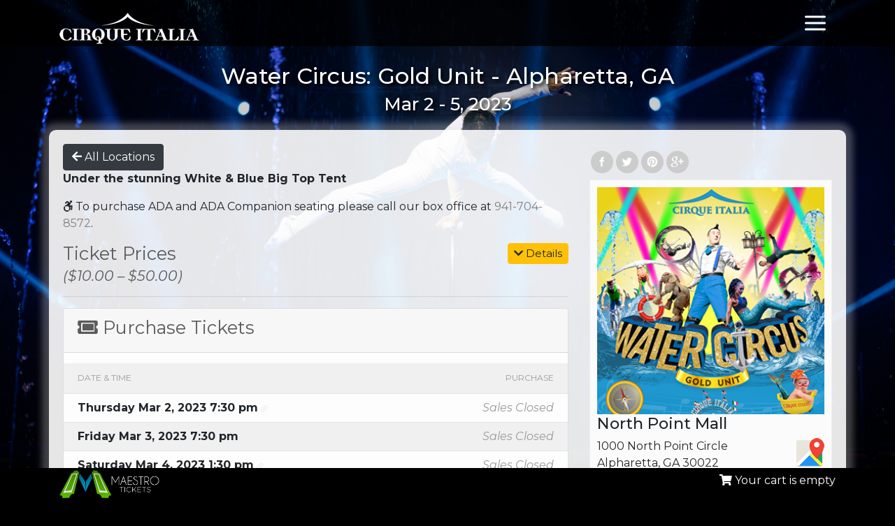

--- FILE ---
content_type: text/html; charset=UTF-8
request_url: https://gold.cirqueitalia.com/events/777_Water-Circus-Gold-Unit-Alpharetta-GA
body_size: 3669
content:

<!doctype html>
<html lang="en">
  <head>
    <meta charset="utf-8">
	<meta name="viewport" content="width=device-width, initial-scale=1, shrink-to-fit=no">
    <meta name="description" content="Join us Mar 02 through Mar 05, 2023 at North Point Mall for our performance of Water Circus: Gold Unit - Alpharetta, GA">
    <meta name="author" content="Cirque Italia - Gold Show">

    <title>Water Circus: Gold Unit - Alpharetta, GA</title>
	<link rel="shortcut icon" type="image/x-icon" href="/img/favicon.ico" />
    <!-- Bootstrap core-->
    <link href="https://stackpath.bootstrapcdn.com/bootstrap/4.3.1/css/bootstrap.min.css" rel="stylesheet">
    <link rel="stylesheet" href="https://use.fontawesome.com/releases/v5.6.3/css/all.css" integrity="sha384-UHRtZLI+pbxtHCWp1t77Bi1L4ZtiqrqD80Kn4Z8NTSRyMA2Fd33n5dQ8lWUE00s/" crossorigin="anonymous">
	<script src="https://code.jquery.com/jquery-3.2.1.min.js" crossorigin="anonymous"></script>
	<script src="https://unpkg.com/feather-icons/dist/feather.min.js"></script>
	
	<link rel="preconnect" href="https://fonts.googleapis.com">
	<link rel="preconnect" href="https://fonts.gstatic.com" crossorigin>
	<link href="https://fonts.googleapis.com/css?family=Roboto+Condensed&display=swap" rel="stylesheet">
	<link href="https://fonts.googleapis.com/css2?family=Montserrat:wght@400;600;700&display=swap" rel="stylesheet">

    <!-- Custom styles for this template -->
    
    <link href="/css/jquery-ui/jquery-ui.css" rel="stylesheet">
    <link href="/css/fix_jquery_ui.css" rel="stylesheet">
    <link href="https://gold.cirqueitalia.com/css/events.css?rand=537" rel="stylesheet">
            <meta property="og:site_name" content="Cirque Italia - Gold Show"/>
        <meta property="og:title" content="Water Circus: Gold Unit - Alpharetta, GA"/>
        <meta property="og:type" content="website"/>
        <meta property="og:url" content="https://gold.cirqueitalia.com/events/777_Water-Circus-Gold-Unit-Alpharetta-GA"/>
        <meta property="og:description" content="Join us Mar 02 through Mar 05, 2023 at North Point Mall for our performance of Water Circus: Gold Unit - Alpharetta, GA"/>
        <meta property="og:image" content="https://gold.cirqueitalia.com/c/102/img/20191023143315507.jpg"/>
            

    <style>
		#app_header {
			display:none;
			background:#000;
			padding-bottom:15px;
		}

    	header, .event_banner {
	    	background-color:rgba(0,0,0,0.8);	
    	}
    	h1 {color:#092a57}
    	h2 {color:}
    	p {color:}
    	    	    	@media (max-width: 767px) {
			header .menu_icon {
			   /* background:#000000;*/
			}
		}
    	    	
    
    </style>
					<!-- Facebook Pixel Code -->
	<script>
	!function(f,b,e,v,n,t,s){if(f.fbq)return;n=f.fbq=function(){n.callMethod?
	n.callMethod.apply(n,arguments):n.queue.push(arguments)};if(!f._fbq)f._fbq=n;
	n.push=n;n.loaded=!0;n.version='2.0';n.queue=[];t=b.createElement(e);t.async=!0;
	t.src=v;s=b.getElementsByTagName(e)[0];s.parentNode.insertBefore(t,s)}(window,
	document,'script','https://connect.facebook.net/en_US/fbevents.js');
	fbq('init', '405121463530382'); // Insert your pixel ID here.
	fbq('track', 'PageView');
	</script>

	<!-- DO NOT MODIFY -->
	<!-- End Facebook Pixel Code -->
	
		
		</head>
  <body>
  	  			
	<header id="header">
		<div class="container">
			<div class="row">
				<div class="col-sm-4">
					<a href="/"><img id="organization_logo" src="/c/102/img/20190827211533150.png" alt="Cirque Italia - Gold Show"/></a>
				</div>	
				<div class="col-sm-7 contact">
				
									</div>
				<div class="col-sm-1">
					<span class="menu_icon" data-feather="menu"></span>
				</div>
			</div>	
		</div>
	</header>
	
		<div id="events_container">

<style>
	body {
		background-color:#000;
		background-image:url(/c/102/img/20251216133816115.jpg);
		background-attachment: fixed;
		background-size: cover;
	}

</style>


<div class="container list_title">
	<h1>Water Circus: Gold Unit - Alpharetta, GA<br/><span style="font-size:0.8em" class="translate">Mar 2 - 5, 2023</span></h1>
</div>
<div  id="event_description" class="container main_content">
	
		
	<div class="row">
		<div class="col-md-8">
			<a class="btn btn-dark" href="/"><i class="fas fa-arrow-left"></i> <span class="translate">All Locations</span></a>
			
			
			<div>
				<p><strong>Under the stunning White &amp; Blue Big Top Tent</strong></p>
				<p><i class="fab fa-accessible-icon"></i> <span class="translate">To purchase ADA and ADA Companion seating please call our box office at</span> <a href="tel:941-704-8572">941-704-8572</a>.</p>	
			</div>
						<div class="desc_ticket_prices">
								<button class="btn btn-warning btn-medium pull-right translate" onclick="$('#pricing_details').slideToggle('fast')"><i class="fas fa-chevron-down"></i> Details</button>
				
			<h3><span class="translate">Ticket Prices</span> <br/><em style="font-size:0.8em">($10.00 &ndash; $50.00)</em></h3>
			<table class="table table-striped table-sm" id="pricing_details" style="display:none">
			<tr><th class="translate">Ticket</th><th class="translate">Price</th></tr>
						<tr class="clear"><td class="translate">Adult Level 1</td><td>$50.00</td></tr>
						<tr class="clear"><td class="translate">Child Level 1</td><td>$45.00</td></tr>
						<tr class="clear"><td class="translate">Adult Level 2 Premium</td><td>$45.00</td></tr>
						<tr class="clear"><td class="translate">Child Level 2 Premium</td><td>$20.00</td></tr>
						<tr class="clear"><td class="translate">Adult Level 2</td><td>$40.00</td></tr>
						<tr class="clear"><td class="translate">Child Level 2</td><td>$15.00</td></tr>
						<tr class="clear"><td class="translate">Adult Level 3</td><td>$25.00</td></tr>
						<tr class="clear"><td class="translate">Child Level 3</td><td>$10.00</td></tr>
						</table>
			</div>
			<hr/>
						<div id="purchase_tickets">
				<div class="card">
					<div class="card-header"><h3><i class="fas fa-ticket-alt"></i> <span class="translate">Purchase Tickets</span></h3></div>
					<div class="card-body">
						<form id="ticket_purchase_form" onsubmit="return false">
						<style>
.alternate .row.alt:nth-of-type(odd),.alternate2 .row.alt2:nth-of-type(odd) {
    background-color: rgba(0,0,0,.05);
}
.alternate .row.alt,.alternate2 .row.alt2 {padding:8px 5px;border-bottom:1px solid #e5e5e5}

</style>


<input type="hidden" name="event_id" value="777"/>
<input type="hidden" name="section_required" value="1"/>
<div class="alternate">

	<div class="row alt hidden-phone">
				<div class="col-md-7"><label class="translate">Date & Time</label></div>	
		<div class="col-md-5" style="text-align:right"><label class="translate">Purchase</label></div>
	</div>
	
			<div class="row alt">
				
				<div class="col-md-7">
						<strong class="translate">Thursday Mar 2, 2023 7:30 pm</strong>
						<a href="/events/777_Water-Circus-Gold-Unit-Alpharetta-GA/7203_2023-03-02-730pm" style="color:#efefef;font-size:0.6em"><i class="fas fa-link"></i></a>&nbsp;				</div>
				<div class="col-md-5" style="text-align:right">
						<em class='translate'>Sales Closed</em>				</div>
						</div>
				<div class="row alt">
				
				<div class="col-md-7">
						<strong class="translate">Friday Mar 3, 2023 7:30 pm</strong>
						<a href="/events/777_Water-Circus-Gold-Unit-Alpharetta-GA/7204_2023-03-03-730pm" style="color:#efefef;font-size:0.6em"><i class="fas fa-link"></i></a>&nbsp;				</div>
				<div class="col-md-5" style="text-align:right">
						<em class='translate'>Sales Closed</em>				</div>
						</div>
				<div class="row alt">
				
				<div class="col-md-7">
						<strong class="translate">Saturday Mar 4, 2023 1:30 pm</strong>
						<a href="/events/777_Water-Circus-Gold-Unit-Alpharetta-GA/7205_2023-03-04-130pm" style="color:#efefef;font-size:0.6em"><i class="fas fa-link"></i></a>&nbsp;				</div>
				<div class="col-md-5" style="text-align:right">
						<em class='translate'>Sales Closed</em>				</div>
						</div>
				<div class="row alt">
				
				<div class="col-md-7">
						<strong class="translate">Saturday Mar 4, 2023 4:30 pm</strong>
						<a href="/events/777_Water-Circus-Gold-Unit-Alpharetta-GA/7206_2023-03-04-430pm" style="color:#efefef;font-size:0.6em"><i class="fas fa-link"></i></a>&nbsp;				</div>
				<div class="col-md-5" style="text-align:right">
						<em class='translate'>Sales Closed</em>				</div>
						</div>
				<div class="row alt">
				
				<div class="col-md-7">
						<strong class="translate">Saturday Mar 4, 2023 7:30 pm</strong>
						<a href="/events/777_Water-Circus-Gold-Unit-Alpharetta-GA/7207_2023-03-04-730pm" style="color:#efefef;font-size:0.6em"><i class="fas fa-link"></i></a>&nbsp;				</div>
				<div class="col-md-5" style="text-align:right">
						<em class='translate'>Sales Closed</em>				</div>
						</div>
				<div class="row alt">
				
				<div class="col-md-7">
						<strong class="translate">Sunday Mar 5, 2023 1:30 pm</strong>
						<a href="/events/777_Water-Circus-Gold-Unit-Alpharetta-GA/7208_2023-03-05-130pm" style="color:#efefef;font-size:0.6em"><i class="fas fa-link"></i></a>&nbsp;				</div>
				<div class="col-md-5" style="text-align:right">
						<em class='translate'>Sales Closed</em>				</div>
						</div>
				<div class="row alt">
				
				<div class="col-md-7">
						<strong class="translate">Sunday Mar 5, 2023 4:30 pm</strong>
						<a href="/events/777_Water-Circus-Gold-Unit-Alpharetta-GA/7209_2023-03-05-430pm" style="color:#efefef;font-size:0.6em"><i class="fas fa-link"></i></a>&nbsp;				</div>
				<div class="col-md-5" style="text-align:right">
						<em class='translate'>Sales Closed</em>				</div>
						</div>
			
</div>	

						</form>
					</div>	
				</div>	
			</div>
			<div id="best_available"></div>
		</div>
		<div class="col-md-4">
			
			<div class="share_links">
				<a href="javascript:;" onclick="socialShareIt('FB')" class="si0 share_fb"></a></a><a href="javascript:;" onclick="socialShareIt('TW')" class="si1 share_tw"></a><a href="javascript:;" onclick="socialShareIt('PIN')" class="si1 share_pin"></a><a href="javascript:;" onclick="socialShareIt('GP')" class="si0 share_gp"></a>
			</div>
			<div class="event_image_location">
							<img src="/c/102/img/20191023143315507.jpg" style="width:100%;height:auto"/>
										<h4>North Point Mall</h4>
			<a href="https://www.google.com/maps/search/North+Point+Mall%2B1000+North+Point+Circle%2BAlpharetta%2BGA%2B30022" target="_blank"><img src="/img/map.png" style="float:right"/></a>
			<address>
				1000 North Point Circle<br/>
				Alpharetta, GA 30022			</address>
						<iframe
		  width="100%"
		  height="300"
		  frameborder="0" style="border:0"
		  src="https://www.google.com/maps/embed/v1/place?key=AIzaSyB4jPvNCpx5tJdRrr4tDZcj5129N6RqKC8&q=1000+North+Point+Circle+Alpharetta+GA+30022" allowfullscreen>
		</iframe>
						
			</div>
			
			<div style="margin-top:20px" class="alert alert-secondary">
				<p><i class="fab fa-accessible-icon"></i> <span class="translate">To purchase ADA and ADA Companion seating please call our box office at</span> <a href="tel:941-704-8572">941-704-8572</a>.</p>
			</div>
		</div>
	</div>

	
</div>

<div id="seat_layout"></div>
<script type="text/javascript" src="/js/reserved.js?rand=37"></script>
<script type="text/javascript">
<!--


$(function() {
	
 App.data.translations = false;  	
		console.log(App.data.translations);
	App.getIt('load_reserved_event/777');
		$('.add_to_cart_btn').click(function() {
		App.postIt('add_to_cart/'+$(this).data('edid'),'ticket_purchase_form');	
	});	
	if($('.event_description').height() < 80) {
		$('.event_description').addClass('show');
		$('.desc_show_more').hide();
	}


	setTimeout("App.postObject('bump_page_views',{event_id:777})",2000);
});

-->
</script>


		

<style>
#purchase_tickets {display:none;}
</style>
<script>
$(function() {
	//SPECIAL CODE FOR CORONAVIRUS
			
	
	$('#purchase_tickets').show();

});
</script>



</div>
<div id="footer_spacer"></div>
<footer>
	<div class="container">
		<div class="row">
			<div class="col-md-4 col-sm-3 col-12">
				<a href="https://maestrotickets.com" target="_blank"><img src="/img/mtlogowhite.png"/></a>
			</div>
			<div class="col-md-8 col-sm-9 col-12">
				<div id="order_cart" class="order_cart"></div>
			</div>
		</div>
	</div>
</footer>

</div><!--end events_container-->
<div id="ui_dialog" style="display:none"></div>
<div id="nav-menu">
	<span class="menu_icon" data-feather="menu"></span>
	<a href="/"><i class="far fa-calendar-alt"></i> All Locations</a>
	<a href="/ticket-recovery"><i class="fas fa-ticket-alt"></i> Ticket Recovery</a>
	<a href="/ticket-exchange"><i class="fas fa-random"></i> Ticket Exchange</a>
	
	<a href="/contact"><i class="fas fa-question-circle"></i> Contact Support</a>
		<a href="/my-account"><i class="far fa-user-circle"></i> <span id="si_text">Sign In</span></a>
			<a href="https://cirqueitalia.com"><i class="fas fa-globe"></i> Cirque Italia - Gold Show Website</a>
			<div class="app_links">
		<div ><a href="https://apps.apple.com/us/app/cirque-italia/id6481344727" target="_blank"><img src="/img/Applebadge-large.png" title="App In Apple Store"/></a></div>
		<div ><a href="https://play.google.com/store/apps/details?id=com.cirqueitalia.tickets&pli=1" target="_blank"><img src="/img/Androidbadge-large.png" title="App In Android Store"/></a></div>
	</div>
</div>

</body>
<style>
	.app_links div {
		display:inline-block;
		width:50%;
		float:left;
	}
</style>
<script src="https://getbootstrap.com/docs/4.0/assets/js/vendor/popper.min.js"></script>
<script src="https://stackpath.bootstrapcdn.com/bootstrap/4.3.1/js/bootstrap.min.js"></script>
<script src="/js/jsrender.min.js"></script>
<script src="/css/jquery-ui/jquery-ui.min.js"></script>
<script src="/js/public.js?rand=75"></script>

<script type="text/javascript">
<!--




$(function() {
	App.getIt('load_cart');
	if($(window).width()<=768) $('#app_header').slideDown('fast');
		

		
	function setLogoHeight() {
		 var st = $(window).scrollTop();
	  if(st>40) $('#organization_logo').addClass('min');
	  else $('#organization_logo').removeClass('min');	
	}
	$(window).on( "scroll", function() {
	 	setLogoHeight() ;
	} );
	setLogoHeight() ;
});

	


-->
</script>
</html> 

 

	
	

--- FILE ---
content_type: text/css
request_url: https://gold.cirqueitalia.com/css/seats.css?v=1
body_size: 938
content:
/* width */
::-webkit-scrollbar {
  width: 12px;
  height: 8px;
}

/* Track */
::-webkit-scrollbar-track {
  background: #eee; 
}
 
/* Handle */
::-webkit-scrollbar-thumb {
  background: #F99D24; 
}

/* Handle on hover */
::-webkit-scrollbar-thumb:hover {
  background: #E68706; 
}

div.legend {
    font-size:0.9em;
    /*border-bottom:8px solid #eee;*/
    margin-bottom:8px;  
}

#seating_frame {
    max-width: 100%;
    overflow: hidden;
    margin: 0px auto;
    position: relative;
    background: repeating-linear-gradient( 135deg, #f1f1f1, #eef5f9 10px, #fcfcff 10px, #fcfcfc 20px );
}

#area_container {
    margin:0px auto;
    position:relative;
    overflow:hidden;
    transition:all 0.5s ease;   
}

.grabbable {
    cursor: move; /* fallback if grab cursor is unsupported */
    cursor: grab;
    cursor: -moz-grab;
    cursor: -webkit-grab;
    transition:none !important;
}

 /* (Optional) Apply a "closed-hand" cursor during drag operation. */
.grabbable:active {
    cursor: grabbing;
    cursor: -moz-grabbing;
    cursor: -webkit-grabbing;
}

#seating_mask {
    position:absolute;
    top:0px;
    left:0px;
    width:100%;
    height:100%;
    cursor:zoom-in; 
}

a.seat {
    position: absolute;
    width: 20px;
    height: 20px;
    border-radius: 50%;    
    transform: translate(-50%, -50%);
    border: 1px solid #ccc;
    background-color: #888888;  
    font-size:10px;
    color:#fff !important; 
    text-align:center; 
}

a.seat.legend {
    margin:0px;
    position:static;
    display:inline-block;   
    transform:none;
}

a.seat.available {
    cursor: pointer;
    
    border: 1px solid #5ead59;
 
    background-color: #60ca7c;  
}

a.seat.Purchased,a.seat.Pending {
    cursor:pointer;
    border: 1px solid #5c86bb;
    background-color: #8fc1e4;
    
}

a.seat.Hold {
    cursor:pointer;
    border: 1px solid #bb954f;
    background-color: #f9fc2a;  
}
a.seat.ada {
    background-image: url(ada.png);
    background-size: 90% 90%;
    background-position: center;
    background-repeat: no-repeat;
}

a.seat.faded {
    opacity: 0.5;
    cursor:wait;
}

.seat.selector {
    left:-100px;
    top:0px;    
}

#area_container div.table {
    background: #ccc;
    border-radius: 100%;
    position: absolute;
    box-sizing: border-box;
    border: 2px solid #b1b1b1;
}

#area_container div.table span {
    color:#fff;
    margin:30% auto;
    font-size:32px;
    display:block;
    text-align:center;
}

.custom-tooltip {
    font-size:0.8em;
    background:#000;
    color:#fff; 
}


#edit_controller_container,
#edit_seat_preview{
    position: absolute;
    top: 0;
    left: 0;
    width: 100%;
    height: 100%;
    display: none;
}

.edit_controller{
    position: absolute;
    width: 10px;
    height: 10px;
    transform: translate(-50%, -50%);
    background-color: #AAAAAA;
    border-radius: 50%;
    cursor: pointer;
}

.editing{
    opacity: 0.2;
}

.blink {
    animation: blinker 1s linear infinite;
}

@keyframes blinker {
  50% {
    opacity: 0;
  }
}

@media (max-width: 767px) {
    #area_container {

    transition:none;    
    }
    
    #seating_frame.zoomed {
	 	overflow:scroll;   
    }
}